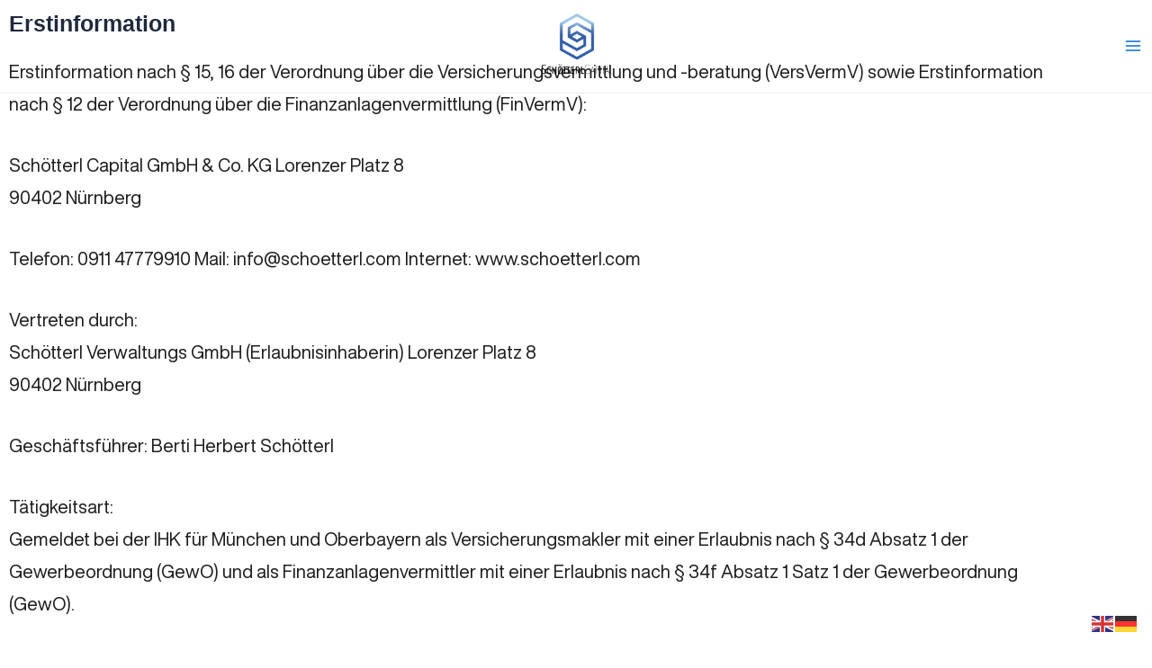

--- FILE ---
content_type: text/css
request_url: https://schoetterl.com/wp-content/uploads/elementor/css/post-5.css?ver=1769463006
body_size: 655
content:
.elementor-kit-5{--e-global-color-primary:#000000;--e-global-color-secondary:#1E3663;--e-global-color-text:#201E1E;--e-global-color-accent:#5E8FD5;--e-global-color-22dde42:#355FA4;--e-global-color-d0bef4c:#A3C9E9;--e-global-color-160ec42:#F3931B;--e-global-color-45ea1c6:#EB5C2B;--e-global-color-0de23de:#274165;--e-global-color-21e73da:#FAFAFA;--e-global-typography-primary-font-family:"Helvetica";--e-global-typography-primary-font-weight:500;--e-global-typography-secondary-font-family:"Helvetica";--e-global-typography-secondary-font-weight:400;--e-global-typography-text-font-family:"Helvetica Now Display";--e-global-typography-text-font-size:20px;--e-global-typography-text-font-weight:400;--e-global-typography-text-line-height:1.8em;--e-global-typography-accent-font-family:"Helvetica";--e-global-typography-accent-font-weight:500;--e-global-typography-435d98a-font-family:"Helvetica Now Display";--e-global-typography-435d98a-font-size:2.8rem;--e-global-typography-435d98a-font-weight:700;--e-global-typography-435d98a-font-style:normal;--e-global-typography-435d98a-line-height:2.9rem;--e-global-typography-435d98a-letter-spacing:-0.5px;--e-global-typography-8605bff-font-family:"Helvetica Now Display";--e-global-typography-8605bff-font-size:20px;--e-global-typography-9ba5f78-font-family:"Helvetica Now Display";--e-global-typography-9ba5f78-font-size:20px;--e-global-typography-9ba5f78-font-weight:700;--e-global-typography-9ba5f78-text-transform:uppercase;background-color:#FFFFFF;color:#3B3838;font-family:"Helvetica", Sans-serif;font-size:15px;}body{overflow-x:inherit !important;}.elementor a, .elementor a:link, .elementor a:focus, .elementor a:active, .elementor a:hover{text-decoration:inherit !important;}.elementor a:link, .elementor .smooth-hover a:link, {transition:all 0.25s ease-in-out;}.elementor-section.elementor-section-boxed > .elementor-container{max-width:1200px;}.e-con{--container-max-width:1200px;}.elementor-widget:not(:last-child){margin-block-end:20px;}.elementor-element{--widgets-spacing:20px 20px;--widgets-spacing-row:20px;--widgets-spacing-column:20px;}{}h1.entry-title{display:var(--page-title-display);}@media(max-width:1024px){.elementor-kit-5{--e-global-typography-435d98a-font-size:31.5px;--e-global-typography-8605bff-font-size:16px;--e-global-typography-9ba5f78-font-size:15px;}.elementor-section.elementor-section-boxed > .elementor-container{max-width:1024px;}.e-con{--container-max-width:1024px;}}@media(max-width:767px){.elementor-section.elementor-section-boxed > .elementor-container{max-width:767px;}.e-con{--container-max-width:767px;}}

--- FILE ---
content_type: text/css
request_url: https://schoetterl.com/wp-content/uploads/elementor/css/post-2338.css?ver=1769463007
body_size: 1207
content:
.elementor-2338 .elementor-element.elementor-element-672edca.ob-is-breaking-bad > .elementor-container{justify-content:flex-start !important;flex-direction:row;}.elementor-2338 .elementor-element.elementor-element-672edca.ob-is-breaking-bad.ob-bb-inner > .elementor-container{justify-content:flex-start !important;flex-direction:row;}.elementor-2338 .elementor-element.elementor-element-672edca.ob-is-breaking-bad.ob-is-glider > .elementor-container.swiper-vertical{flex-direction:column;}.elementor-2338 .elementor-element.elementor-element-672edca.ob-is-breaking-bad.ob-is-glider.ob-bb-inner > .elementor-container.swiper-vertical{flex-direction:column;}.elementor-2338 .elementor-element.elementor-element-672edca.ob-is-breaking-bad.ob-bb-inner{width:100%;flex:unset;align-self:inherit;}.elementor-bc-flex-widget .elementor-2338 .elementor-element.elementor-element-8c10163.elementor-column .elementor-widget-wrap{align-items:center;}.elementor-2338 .elementor-element.elementor-element-8c10163.elementor-column.elementor-element[data-element_type="column"] > .elementor-widget-wrap.elementor-element-populated{align-content:center;align-items:center;}.elementor-2338 .elementor-element.elementor-element-8c10163.elementor-column{align-self:inherit;cursor:default;}.elementor-widget-image .widget-image-caption{color:var( --e-global-color-text );font-family:var( --e-global-typography-text-font-family ), Sans-serif;font-size:var( --e-global-typography-text-font-size );font-weight:var( --e-global-typography-text-font-weight );line-height:var( --e-global-typography-text-line-height );}.elementor-2338 .elementor-element.elementor-element-c47f86e img{max-width:100px;}.elementor-bc-flex-widget .elementor-2338 .elementor-element.elementor-element-8cf8961.elementor-column .elementor-widget-wrap{align-items:center;}.elementor-2338 .elementor-element.elementor-element-8cf8961.elementor-column.elementor-element[data-element_type="column"] > .elementor-widget-wrap.elementor-element-populated{align-content:center;align-items:center;}.elementor-2338 .elementor-element.elementor-element-8cf8961.elementor-column{align-self:inherit;cursor:default;}.elementor-widget-text-editor{font-family:var( --e-global-typography-text-font-family ), Sans-serif;font-size:var( --e-global-typography-text-font-size );font-weight:var( --e-global-typography-text-font-weight );line-height:var( --e-global-typography-text-line-height );color:var( --e-global-color-text );}.elementor-widget-text-editor.ob-postman blockquote{font-family:var( --e-global-typography-text-font-family ), Sans-serif;font-size:var( --e-global-typography-text-font-size );font-weight:var( --e-global-typography-text-font-weight );line-height:var( --e-global-typography-text-line-height );}.elementor-widget-text-editor.ob-postman blockquote cite{font-family:var( --e-global-typography-text-font-family ), Sans-serif;font-size:var( --e-global-typography-text-font-size );font-weight:var( --e-global-typography-text-font-weight );line-height:var( --e-global-typography-text-line-height );}.elementor-widget-text-editor.elementor-drop-cap-view-stacked .elementor-drop-cap{background-color:var( --e-global-color-primary );}.elementor-widget-text-editor.elementor-drop-cap-view-framed .elementor-drop-cap, .elementor-widget-text-editor.elementor-drop-cap-view-default .elementor-drop-cap{color:var( --e-global-color-primary );border-color:var( --e-global-color-primary );}.elementor-2338 .elementor-element.elementor-element-5b016f5.ob-harakiri{writing-mode:inherit;}.elementor-2338 .elementor-element.elementor-element-5b016f5.ob-harakiri .elementor-heading-title{writing-mode:inherit;}.elementor-2338 .elementor-element.elementor-element-5b016f5.ob-harakiri div{writing-mode:inherit;}.elementor-2338 .elementor-element.elementor-element-5b016f5.ob-harakiri > div, .elementor-2338 .elementor-element.elementor-element-5b016f5.ob-harakiri > h1, .elementor-2338 .elementor-element.elementor-element-5b016f5.ob-harakiri > h2, .elementor-2338 .elementor-element.elementor-element-5b016f5.ob-harakiri > h3, .elementor-2338 .elementor-element.elementor-element-5b016f5.ob-harakiri > h4, .elementor-2338 .elementor-element.elementor-element-5b016f5.ob-harakiri > h5, .elementor-2338 .elementor-element.elementor-element-5b016f5.ob-harakiri > h6, .elementor-2338 .elementor-element.elementor-element-5b016f5.ob-harakiri > p{transform:rotate(0deg);}.elementor-2338 .elementor-element.elementor-element-5b016f5 > div{text-indent:0px;mix-blend-mode:inherit;}.elementor-bc-flex-widget .elementor-2338 .elementor-element.elementor-element-6576930.elementor-column .elementor-widget-wrap{align-items:center;}.elementor-2338 .elementor-element.elementor-element-6576930.elementor-column.elementor-element[data-element_type="column"] > .elementor-widget-wrap.elementor-element-populated{align-content:center;align-items:center;}.elementor-2338 .elementor-element.elementor-element-6576930.elementor-column{align-self:inherit;cursor:default;}.elementor-2338 .elementor-element.elementor-element-bb4ffab.ob-is-breaking-bad > .elementor-container{justify-content:flex-start !important;flex-direction:row;}.elementor-2338 .elementor-element.elementor-element-bb4ffab.ob-is-breaking-bad.ob-bb-inner > .elementor-container{justify-content:flex-start !important;flex-direction:row;}.elementor-2338 .elementor-element.elementor-element-bb4ffab.ob-is-breaking-bad.ob-is-glider > .elementor-container.swiper-vertical{flex-direction:column;}.elementor-2338 .elementor-element.elementor-element-bb4ffab.ob-is-breaking-bad.ob-is-glider.ob-bb-inner > .elementor-container.swiper-vertical{flex-direction:column;}.elementor-2338 .elementor-element.elementor-element-bb4ffab.ob-is-breaking-bad.ob-bb-inner{width:100%;flex:unset;align-self:inherit;}.elementor-2338 .elementor-element.elementor-element-de3e313.elementor-column{align-self:inherit;cursor:default;}.elementor-2338 .elementor-element.elementor-element-e13d6dc.ob-harakiri{writing-mode:inherit;}.elementor-2338 .elementor-element.elementor-element-e13d6dc.ob-harakiri .elementor-heading-title{writing-mode:inherit;}.elementor-2338 .elementor-element.elementor-element-e13d6dc.ob-harakiri div{writing-mode:inherit;}.elementor-2338 .elementor-element.elementor-element-e13d6dc.ob-harakiri > div, .elementor-2338 .elementor-element.elementor-element-e13d6dc.ob-harakiri > h1, .elementor-2338 .elementor-element.elementor-element-e13d6dc.ob-harakiri > h2, .elementor-2338 .elementor-element.elementor-element-e13d6dc.ob-harakiri > h3, .elementor-2338 .elementor-element.elementor-element-e13d6dc.ob-harakiri > h4, .elementor-2338 .elementor-element.elementor-element-e13d6dc.ob-harakiri > h5, .elementor-2338 .elementor-element.elementor-element-e13d6dc.ob-harakiri > h6, .elementor-2338 .elementor-element.elementor-element-e13d6dc.ob-harakiri > p{transform:rotate(0deg);}.elementor-2338 .elementor-element.elementor-element-e13d6dc > div{text-indent:0px;mix-blend-mode:inherit;}.elementor-2338 .elementor-element.elementor-element-e13d6dc p:last-child{margin-bottom:0px;}.elementor-2338 .elementor-element.elementor-element-518ea31.ob-is-breaking-bad > .elementor-container{justify-content:flex-start !important;flex-direction:row;}.elementor-2338 .elementor-element.elementor-element-518ea31.ob-is-breaking-bad.ob-bb-inner > .elementor-container{justify-content:flex-start !important;flex-direction:row;}.elementor-2338 .elementor-element.elementor-element-518ea31.ob-is-breaking-bad.ob-is-glider > .elementor-container.swiper-vertical{flex-direction:column;}.elementor-2338 .elementor-element.elementor-element-518ea31.ob-is-breaking-bad.ob-is-glider.ob-bb-inner > .elementor-container.swiper-vertical{flex-direction:column;}.elementor-2338 .elementor-element.elementor-element-518ea31.ob-is-breaking-bad.ob-bb-inner{width:100%;flex:unset;align-self:inherit;}.elementor-2338 .elementor-element.elementor-element-e84a646.elementor-column{align-self:inherit;cursor:default;}.elementor-2338 .elementor-element.elementor-element-19287cf.ob-harakiri{writing-mode:inherit;}.elementor-2338 .elementor-element.elementor-element-19287cf.ob-harakiri .elementor-heading-title{writing-mode:inherit;}.elementor-2338 .elementor-element.elementor-element-19287cf.ob-harakiri div{writing-mode:inherit;}.elementor-2338 .elementor-element.elementor-element-19287cf.ob-harakiri > div, .elementor-2338 .elementor-element.elementor-element-19287cf.ob-harakiri > h1, .elementor-2338 .elementor-element.elementor-element-19287cf.ob-harakiri > h2, .elementor-2338 .elementor-element.elementor-element-19287cf.ob-harakiri > h3, .elementor-2338 .elementor-element.elementor-element-19287cf.ob-harakiri > h4, .elementor-2338 .elementor-element.elementor-element-19287cf.ob-harakiri > h5, .elementor-2338 .elementor-element.elementor-element-19287cf.ob-harakiri > h6, .elementor-2338 .elementor-element.elementor-element-19287cf.ob-harakiri > p{transform:rotate(0deg);}.elementor-2338 .elementor-element.elementor-element-19287cf > div{text-indent:0px;mix-blend-mode:inherit;}.elementor-2338 .elementor-element.elementor-element-19287cf p:last-child{margin-bottom:0px;}html, body{overflow-x:auto;}@media(min-width:768px){.elementor-2338 .elementor-element.elementor-element-8cf8961{width:30.749%;}.elementor-2338 .elementor-element.elementor-element-6576930{width:35.583%;}}@media(max-width:1366px){.elementor-widget-image .widget-image-caption{font-size:var( --e-global-typography-text-font-size );line-height:var( --e-global-typography-text-line-height );}.elementor-widget-text-editor{font-size:var( --e-global-typography-text-font-size );line-height:var( --e-global-typography-text-line-height );}.elementor-widget-text-editor.ob-postman blockquote{font-size:var( --e-global-typography-text-font-size );line-height:var( --e-global-typography-text-line-height );}.elementor-widget-text-editor.ob-postman blockquote cite{font-size:var( --e-global-typography-text-font-size );line-height:var( --e-global-typography-text-line-height );}}@media(max-width:1024px){.elementor-widget-image .widget-image-caption{font-size:var( --e-global-typography-text-font-size );line-height:var( --e-global-typography-text-line-height );}.elementor-widget-text-editor{font-size:var( --e-global-typography-text-font-size );line-height:var( --e-global-typography-text-line-height );}.elementor-widget-text-editor.ob-postman blockquote{font-size:var( --e-global-typography-text-font-size );line-height:var( --e-global-typography-text-line-height );}.elementor-widget-text-editor.ob-postman blockquote cite{font-size:var( --e-global-typography-text-font-size );line-height:var( --e-global-typography-text-line-height );}}@media(max-width:767px){.elementor-2338 .elementor-element.elementor-element-8c10163{width:25%;}.elementor-widget-image .widget-image-caption{font-size:var( --e-global-typography-text-font-size );line-height:var( --e-global-typography-text-line-height );}.elementor-2338 .elementor-element.elementor-element-c47f86e{width:var( --container-widget-width, 74px );max-width:74px;--container-widget-width:74px;--container-widget-flex-grow:0;}.elementor-2338 .elementor-element.elementor-element-c47f86e img{width:100%;}.elementor-2338 .elementor-element.elementor-element-8cf8961{width:75%;}.elementor-widget-text-editor{font-size:var( --e-global-typography-text-font-size );line-height:var( --e-global-typography-text-line-height );}.elementor-widget-text-editor.ob-postman blockquote{font-size:var( --e-global-typography-text-font-size );line-height:var( --e-global-typography-text-line-height );}.elementor-widget-text-editor.ob-postman blockquote cite{font-size:var( --e-global-typography-text-font-size );line-height:var( --e-global-typography-text-line-height );}.elementor-2338 .elementor-element.elementor-element-e13d6dc{text-align:center;}.elementor-2338 .elementor-element.elementor-element-19287cf{text-align:center;}}

--- FILE ---
content_type: text/css
request_url: https://schoetterl.com/wp-content/themes/AstraChild/style.css?ver=7e12def034bd8340c247a52928a7f6d6
body_size: 34
content:
/*
Theme Name:  Astra-Child
Theme URL:   http://s944141747.online.de
Description: Write here theme description.
Author:      Danial
Author URL:  http://s944141747.online.de
Template:    astra
Version:     1.0.0
*/